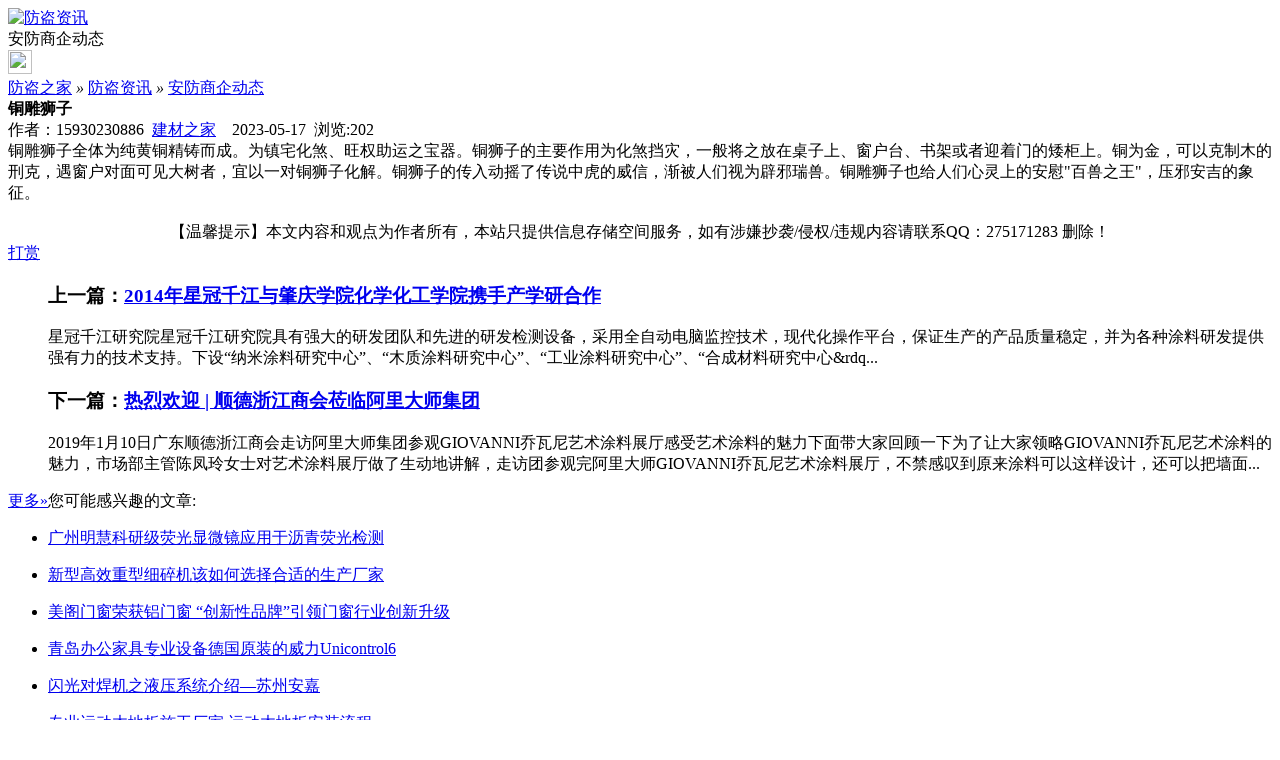

--- FILE ---
content_type: text/html;charset=UTF-8
request_url: https://m.fd755.com/news/show-37026.html
body_size: 3598
content:
<!doctype html>
<html>
<head>
<meta charset="UTF-8"/>
<title>铜雕狮子_安防商企动态_防盗资讯_防盗之家</title>
<meta name="keywords" content="铜雕狮子,环保,节能,安防商企动态"/>
<meta name="description" content="铜雕狮子全体为纯黄铜精铸而成。为镇宅化煞、旺权助运之宝器。铜狮子的主要作用为化煞挡灾，一般将之放在桌子上、窗户台、书架或者迎着门的矮柜上。铜为金，可以克制木的刑克，遇窗户对面可见大树者，宜以一对铜狮子化解。铜狮子的传入动摇了传说中虎的威信，渐被人们视为辟邪瑞兽。铜雕狮子也给人们心灵上的安慰&quot;百兽之王&quot;，压邪安吉的象征。"/>
<meta name="viewport" content="initial-scale=1.0,maximum-scale=1.0,minimum-scale=1.0,user-scalable=0,width=device-width"/>
<meta http-equiv="Cache-Control" content="no-siteapp"/>
<meta name="generator" content="BoYi"/>
<meta name="format-detection" content="telephone=no"/>
<meta name="apple-mobile-web-app-capable" content="yes"/>
<meta name="apple-mobile-web-app-title" content="防盗之家"/>
<meta name="apple-mobile-web-app-status-bar-style" content="default"/>
<link rel="apple-touch-icon-precomposed" href="https://m.fd755.com/apple-touch-icon-precomposed.png"/>
<meta name="mobile-web-app-capable" content="yes">
<link rel="icon" sizes="128x128" href="https://m.fd755.com/apple-touch-icon-precomposed.png">
<meta name="msapplication-TileImage" content="https://m.fd755.com/apple-touch-icon-precomposed.png">
<meta name="msapplication-TileColor" content="#007AFF">
<link rel="shortcut icon" type="image/x-icon" href="https://fd755.com/favicon.ico"/>
<link rel="bookmark" type="image/x-icon" href="https://fd755.com/favicon.ico"/>
<link rel="stylesheet" type="text/css" href="https://m.fd755.com/static/lib/jquery/jquery.mobile.custom.structure.min.css"/>
<link rel="stylesheet" type="text/css" href="https://m.fd755.com/static/style.css"/>
<script type="text/javascript" src="https://m.fd755.com/static/lib/jquery/jquery-2.1.1.min.js"></script>
<script type="text/javascript">
$(document).bind("mobileinit", function() {
　　$.mobile.ajaxEnabled = false;
});
var Dbrowser = '',AJPath = 'https://m.fd755.com/ajax.php',DTPath = 'https://fd755.com/',DTMob = 'https://m.fd755.com/';
/**if(!('ontouchend' in document) && window.location.href.indexOf('device.php') == -1) window.location='https://m.fd755.com/api/device.php?uri=https%3A%2F%2Ffd755.com%2Fnews%2Fshow-37026.html';
**/
</script>
<script type="text/javascript" src="https://m.fd755.com/static/lib/jquery/jquery.mobile.custom.min.js"></script>
<script type="text/javascript" src="https://m.fd755.com/static/js/common.js"></script>
<script type="text/javascript" src="https://m.fd755.com/static/js/fix.js"></script>
</head>
<body>
<div data-role="page">
<div class="ui-toast"></div>
<div class="ui-mask"></div>
<div class="ui-sheet"></div>
<div id="head-bar">
<div class="head-in">
<div class="logo">
  <a href="https://m.fd755.com/news/"><img src="https://m.fd755.com/static/img/logo_m.png" width="120" height="50" alt="防盗资讯"/></a>
</div>
<div class="head-in-title">安防商企动态</div>
<div class="head-in-right">
  
<a href="javascript:Dsheet('<a href=&#34;https://m.fd755.com/api/share.php?mid=21&itemid=37026&#34; data-transition=&#34;slideup&#34;><span>分享好友</span></a>|<a href=&#34;https://m.fd755.com/news/&#34; data-direction=&#34;reverse&#34;><span>防盗资讯首页</span></a>|<a href=&#34;https://m.fd755.com/channel.php&#34; data-direction=&#34;reverse&#34;><span>频道列表</span></a>|<a href=&#34;https://m.fd755.com/news/list-10.html&#34;><span>返回</span></a>', '取消');"><img src="https://m.fd755.com/static/img/icon-action.png" width="24" height="24"/></a>
</div>
</div>
<div class="head-bar-fix"></div>
</div>
<div class="blank-10"></div>
<div class="main">
  <div class="pos nav"><a href="https://m.fd755.com/">防盗之家</a> <i>&raquo;</i> <a href="https://m.fd755.com/news/">防盗资讯</a> <i>&raquo;</i> <a href="https://fd755.com/news/list-10.html">安防商企动态</a></div>
<div class="bd-t"></div>
<div class="title"><strong>铜雕狮子</strong></div>
<div class="info">作者：15930230886&nbsp;&nbsp;<a href="https://www.jc68.com/" target="_blank">建材之家</a>&nbsp;&nbsp;&nbsp;&nbsp;2023-05-17&nbsp;&nbsp;浏览:<span id="hits">202</span></div>
<div class="content">
铜雕狮子全体为纯黄铜精铸而成。为镇宅化煞、旺权助运之宝器。铜狮子的主要作用为化煞挡灾，一般将之放在桌子上、窗户台、书架或者迎着门的矮柜上。铜为金，可以克制木的刑克，遇窗户对面可见大树者，宜以一对铜狮子化解。铜狮子的传入动摇了传说中虎的威信，渐被人们视为辟邪瑞兽。铜雕狮子也给人们心灵上的安慰"百兽之王"，压邪安吉的象征。<br /><br />     <center><font class="px12">【温馨提示】本文内容和观点为作者所有，本站只提供信息存储空间服务，如有涉嫌抄袭/侵权/违规内容请联系QQ：275171283 删除！</font></center>
  </div>
<div class="award"><a href="https://m.fd755.com/member/award.php?mid=21&itemid=37026" rel="external"><div>打赏</div></a></div>
    <div class="content">
                      <ul class="listtxt">
                        <h3>上一篇：<a href="show-37025.html"><strong>2014年星冠千江与肇庆学院化学化工学院携手产学研合作</strong></a></h3>
        星冠千江研究院星冠千江研究院具有强大的研发团队和先进的研发检测设备，采用全自动电脑监控技术，现代化操作平台，保证生产的产品质量稳定，并为各种涂料研发提供强有力的技术支持。下设&ldquo;纳米涂料研究中心&rdquo;、&ldquo;木质涂料研究中心&rdquo;、&ldquo;工业涂料研究中心&rdquo;、&ldquo;合成材料研究中心&rdq...                         </ul>
                <ul class="listtxt">
                        <h3>下一篇：<a href="show-37029.html"><strong>热烈欢迎 | 顺德浙江商会莅临阿里大师集团</strong></a></h3>
        2019年1月10日广东顺德浙江商会走访阿里大师集团参观GIOVANNI乔瓦尼艺术涂料展厅感受艺术涂料的魅力下面带大家回顾一下为了让大家领略GIOVANNI乔瓦尼艺术涂料的魅力，市场部主管陈凤玲女士对艺术涂料展厅做了生动地讲解，走访团参观完阿里大师GIOVANNI乔瓦尼艺术涂料展厅，不禁感叹到原来涂料可以这样设计，还可以把墙面...                    
        </ul>
</div>
<div class="box_head"><span class="f_r px14"><a href="https://m.fd755.com/news/">更多&raquo;</a></span><span>您可能感兴趣的文章:</span></div>
<ul class="list-txt">
<li>
<a href="show-40107.html" title="广州明慧科研级荧光显微镜应用于沥青荧光检测">广州明慧科研级荧光显微镜应用于沥青荧光检测</a>　
</li></ul><ul class="list-txt">
<li>
<a href="show-40106.html" title="新型高效重型细碎机该如何选择合适的生产厂家">新型高效重型细碎机该如何选择合适的生产厂家</a>　
</li></ul><ul class="list-txt">
<li>
<a href="show-40103.html" title="美阁门窗荣获铝门窗 “创新性品牌”引领门窗行业创新升级">美阁门窗荣获铝门窗 “创新性品牌”引领门窗行业创新升级</a>　
</li></ul><ul class="list-txt">
<li>
<a href="show-40099.html" title="青岛办公家具专业设备德国原装的威力Unicontrol6">青岛办公家具专业设备德国原装的威力Unicontrol6</a>　
</li></ul><ul class="list-txt">
<li>
<a href="show-40098.html" title="闪光对焊机之液压系统介绍—苏州安嘉">闪光对焊机之液压系统介绍—苏州安嘉</a>　
</li></ul><ul class="list-txt">
<li>
<a href="show-40097.html" title="专业运动木地板施工厂家 运动木地板安装流程">专业运动木地板施工厂家 运动木地板安装流程</a>　
</li></ul><div class="box_head"><span class="f_r px12"><a href="https://m.fd755.com/sell/">更多&raquo;</a></span><span>有关<strong> 环保 节能 </strong>的产品：</span></div>
<div class="sell">
</div>
<div class="sell">
</div>
<div class="foot-bar">
  <li style="list-style-type:none;" class="icon-home"><a href="https://m.fd755.com/news/" data-transition="none" data-ajax="false"><span>防盗资讯</span></a></li>
  <li style="list-style-type:none;">
<div class="foot-comment">
<div class="bd-t bd-r bd-b bd-l" onclick="Go($('#comment-count').attr('href'));">发表评论
 | <a href="https://m.fd755.com/comment/index-htm-mid-21-itemid-37026.html" class="b" id="comment-count">0评</a>
    </div>
    </div></li>
  <li style="list-style-type:none; float:right;" class="icon-my"><a href="https://m.fd755.com/my.php" data-transition="none" data-ajax="false"><span>评论登陆</span></a></li>
</div>
<div class="home-ad">
<div style="position: relative;"><span style="position: absolute;top:0px;right:-5px;"><img src="https://fd755.com//ad/ad_ico.png"></span></div>
</div>
<div style="display:none">
(c)2015-2017 ByBc.CN SYSTEM All Rights Reserved BY <a href="https://m.jc68.com/">专精特新</a><a href="https://m.fd755.com/sitemaps.xml">网站地图</a> <!--[360自动推送代码]--><script>(function(){var src = "https://s.ssl.qhres2.com/ssl/ab77b6ea7f3fbf79.js";document.write('<script src="' + src + '" id="sozz"><\/script>');})();</script><!--[站长统计]--><script type="text/javascript" src="https://s23.cnzz.com/z_stat.php?id=1277638914&web_id=1277638914"></script></div>
<div class="foot-bar-fix"></div>
</body>
</html>